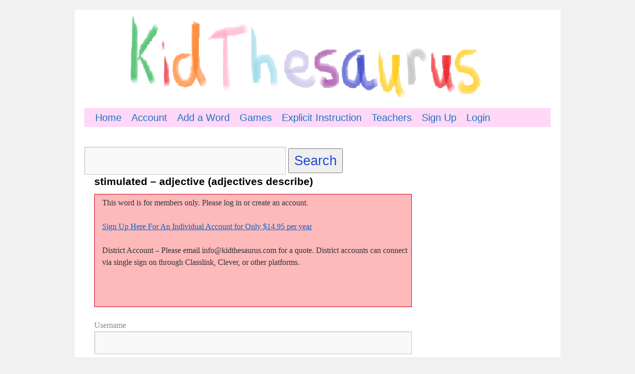

--- FILE ---
content_type: text/html; charset=UTF-8
request_url: https://kidthesaurus.com/stimulated/
body_size: 8401
content:
<!DOCTYPE html>
<html lang="en-US">
<head>
<meta charset="UTF-8" />
<title>stimulated - adjective (adjectives describe) - Kid ThesaurusKid Thesaurus</title>
<link rel="profile" href="http://gmpg.org/xfn/11" />
<link rel="stylesheet" type="text/css" media="all" href="https://kidthesaurus.com/wp-content/themes/twentyten-child/style.css" />
<link rel="pingback" href="https://kidthesaurus.com/xmlrpc.php" />
<script type="text/javascript">
/* <![CDATA[ */
window.JetpackScriptData = {"site":{"icon":"","title":"Kid Thesaurus","host":"unknown","is_wpcom_platform":false}};
/* ]]> */
</script>
<meta name='robots' content='index, follow, max-image-preview:large, max-snippet:-1, max-video-preview:-1' />
	<style>img:is([sizes="auto" i], [sizes^="auto," i]) { contain-intrinsic-size: 3000px 1500px }</style>
	
	<!-- This site is optimized with the Yoast SEO plugin v25.5 - https://yoast.com/wordpress/plugins/seo/ -->
	<link rel="canonical" href="https://kidthesaurus.com/stimulated/" />
	<meta property="og:locale" content="en_US" />
	<meta property="og:type" content="article" />
	<meta property="og:title" content="stimulated - adjective (adjectives describe) - Kid Thesaurus" />
	<meta property="og:url" content="https://kidthesaurus.com/stimulated/" />
	<meta property="og:site_name" content="Kid Thesaurus" />
	<meta property="article:published_time" content="2013-07-03T21:54:23+00:00" />
	<meta property="article:modified_time" content="2023-02-05T15:50:17+00:00" />
	<meta name="author" content="kidt8752" />
	<meta name="twitter:label1" content="Written by" />
	<meta name="twitter:data1" content="kidt8752" />
	<meta name="twitter:label2" content="Est. reading time" />
	<meta name="twitter:data2" content="1 minute" />
	<script type="application/ld+json" class="yoast-schema-graph">{"@context":"https://schema.org","@graph":[{"@type":"WebPage","@id":"https://kidthesaurus.com/stimulated/","url":"https://kidthesaurus.com/stimulated/","name":"stimulated - adjective (adjectives describe) - Kid Thesaurus","isPartOf":{"@id":"https://kidthesaurus.com/#website"},"datePublished":"2013-07-03T21:54:23+00:00","dateModified":"2023-02-05T15:50:17+00:00","author":{"@id":"https://kidthesaurus.com/#/schema/person/6c257c2efc9b155f4d908127a0a02327"},"breadcrumb":{"@id":"https://kidthesaurus.com/stimulated/#breadcrumb"},"inLanguage":"en-US","potentialAction":[{"@type":"ReadAction","target":["https://kidthesaurus.com/stimulated/"]}]},{"@type":"BreadcrumbList","@id":"https://kidthesaurus.com/stimulated/#breadcrumb","itemListElement":[{"@type":"ListItem","position":1,"name":"Home","item":"https://kidthesaurus.com/"},{"@type":"ListItem","position":2,"name":"stimulated &#8211; adjective (adjectives describe)"}]},{"@type":"WebSite","@id":"https://kidthesaurus.com/#website","url":"https://kidthesaurus.com/","name":"Kid Thesaurus","description":"Find synonyms that are kid friendly","potentialAction":[{"@type":"SearchAction","target":{"@type":"EntryPoint","urlTemplate":"https://kidthesaurus.com/?s={search_term_string}"},"query-input":{"@type":"PropertyValueSpecification","valueRequired":true,"valueName":"search_term_string"}}],"inLanguage":"en-US"},{"@type":"Person","@id":"https://kidthesaurus.com/#/schema/person/6c257c2efc9b155f4d908127a0a02327","name":"kidt8752","image":{"@type":"ImageObject","inLanguage":"en-US","@id":"https://kidthesaurus.com/#/schema/person/image/","url":"https://secure.gravatar.com/avatar/e0cf510fc84f8e0807b4104374f9876e6a5b1fadf36c817a633f31dcedfb2555?s=96&d=mm&r=g","contentUrl":"https://secure.gravatar.com/avatar/e0cf510fc84f8e0807b4104374f9876e6a5b1fadf36c817a633f31dcedfb2555?s=96&d=mm&r=g","caption":"kidt8752"},"url":"https://kidthesaurus.com/author/kidt8752/"}]}</script>
	<!-- / Yoast SEO plugin. -->


<link rel="alternate" type="application/rss+xml" title="Kid Thesaurus &raquo; Feed" href="https://kidthesaurus.com/feed/" />
<link rel="alternate" type="application/rss+xml" title="Kid Thesaurus &raquo; Comments Feed" href="https://kidthesaurus.com/comments/feed/" />
<script type="text/javascript">
/* <![CDATA[ */
window._wpemojiSettings = {"baseUrl":"https:\/\/s.w.org\/images\/core\/emoji\/15.1.0\/72x72\/","ext":".png","svgUrl":"https:\/\/s.w.org\/images\/core\/emoji\/15.1.0\/svg\/","svgExt":".svg","source":{"concatemoji":"https:\/\/kidthesaurus.com\/wp-includes\/js\/wp-emoji-release.min.js?ver=6.8.1"}};
/*! This file is auto-generated */
!function(i,n){var o,s,e;function c(e){try{var t={supportTests:e,timestamp:(new Date).valueOf()};sessionStorage.setItem(o,JSON.stringify(t))}catch(e){}}function p(e,t,n){e.clearRect(0,0,e.canvas.width,e.canvas.height),e.fillText(t,0,0);var t=new Uint32Array(e.getImageData(0,0,e.canvas.width,e.canvas.height).data),r=(e.clearRect(0,0,e.canvas.width,e.canvas.height),e.fillText(n,0,0),new Uint32Array(e.getImageData(0,0,e.canvas.width,e.canvas.height).data));return t.every(function(e,t){return e===r[t]})}function u(e,t,n){switch(t){case"flag":return n(e,"\ud83c\udff3\ufe0f\u200d\u26a7\ufe0f","\ud83c\udff3\ufe0f\u200b\u26a7\ufe0f")?!1:!n(e,"\ud83c\uddfa\ud83c\uddf3","\ud83c\uddfa\u200b\ud83c\uddf3")&&!n(e,"\ud83c\udff4\udb40\udc67\udb40\udc62\udb40\udc65\udb40\udc6e\udb40\udc67\udb40\udc7f","\ud83c\udff4\u200b\udb40\udc67\u200b\udb40\udc62\u200b\udb40\udc65\u200b\udb40\udc6e\u200b\udb40\udc67\u200b\udb40\udc7f");case"emoji":return!n(e,"\ud83d\udc26\u200d\ud83d\udd25","\ud83d\udc26\u200b\ud83d\udd25")}return!1}function f(e,t,n){var r="undefined"!=typeof WorkerGlobalScope&&self instanceof WorkerGlobalScope?new OffscreenCanvas(300,150):i.createElement("canvas"),a=r.getContext("2d",{willReadFrequently:!0}),o=(a.textBaseline="top",a.font="600 32px Arial",{});return e.forEach(function(e){o[e]=t(a,e,n)}),o}function t(e){var t=i.createElement("script");t.src=e,t.defer=!0,i.head.appendChild(t)}"undefined"!=typeof Promise&&(o="wpEmojiSettingsSupports",s=["flag","emoji"],n.supports={everything:!0,everythingExceptFlag:!0},e=new Promise(function(e){i.addEventListener("DOMContentLoaded",e,{once:!0})}),new Promise(function(t){var n=function(){try{var e=JSON.parse(sessionStorage.getItem(o));if("object"==typeof e&&"number"==typeof e.timestamp&&(new Date).valueOf()<e.timestamp+604800&&"object"==typeof e.supportTests)return e.supportTests}catch(e){}return null}();if(!n){if("undefined"!=typeof Worker&&"undefined"!=typeof OffscreenCanvas&&"undefined"!=typeof URL&&URL.createObjectURL&&"undefined"!=typeof Blob)try{var e="postMessage("+f.toString()+"("+[JSON.stringify(s),u.toString(),p.toString()].join(",")+"));",r=new Blob([e],{type:"text/javascript"}),a=new Worker(URL.createObjectURL(r),{name:"wpTestEmojiSupports"});return void(a.onmessage=function(e){c(n=e.data),a.terminate(),t(n)})}catch(e){}c(n=f(s,u,p))}t(n)}).then(function(e){for(var t in e)n.supports[t]=e[t],n.supports.everything=n.supports.everything&&n.supports[t],"flag"!==t&&(n.supports.everythingExceptFlag=n.supports.everythingExceptFlag&&n.supports[t]);n.supports.everythingExceptFlag=n.supports.everythingExceptFlag&&!n.supports.flag,n.DOMReady=!1,n.readyCallback=function(){n.DOMReady=!0}}).then(function(){return e}).then(function(){var e;n.supports.everything||(n.readyCallback(),(e=n.source||{}).concatemoji?t(e.concatemoji):e.wpemoji&&e.twemoji&&(t(e.twemoji),t(e.wpemoji)))}))}((window,document),window._wpemojiSettings);
/* ]]> */
</script>
<link rel='stylesheet' id='show-login-css' href='https://kidthesaurus.com/wp-content/plugins/miniorange-saml-20-single-sign-on/includes/css/show-login.css?version=4.1.3&#038;ver=6.8.1' type='text/css' media='all' />
<link rel='stylesheet' id='hide-login-css' href='https://kidthesaurus.com/wp-content/plugins/miniorange-saml-20-single-sign-on/includes/css/hide-login.css?version=4.1.3&#038;ver=6.8.1' type='text/css' media='all' />
<link rel='stylesheet' id='mp-theme-css' href='https://kidthesaurus.com/wp-content/plugins/memberpress/css/ui/theme.css?ver=1.12.11' type='text/css' media='all' />
<style id='wp-emoji-styles-inline-css' type='text/css'>

	img.wp-smiley, img.emoji {
		display: inline !important;
		border: none !important;
		box-shadow: none !important;
		height: 1em !important;
		width: 1em !important;
		margin: 0 0.07em !important;
		vertical-align: -0.1em !important;
		background: none !important;
		padding: 0 !important;
	}
</style>
<link rel='stylesheet' id='wp-block-library-css' href='https://kidthesaurus.com/wp-includes/css/dist/block-library/style.min.css?ver=6.8.1' type='text/css' media='all' />
<style id='wp-block-library-theme-inline-css' type='text/css'>
.wp-block-audio :where(figcaption){color:#555;font-size:13px;text-align:center}.is-dark-theme .wp-block-audio :where(figcaption){color:#ffffffa6}.wp-block-audio{margin:0 0 1em}.wp-block-code{border:1px solid #ccc;border-radius:4px;font-family:Menlo,Consolas,monaco,monospace;padding:.8em 1em}.wp-block-embed :where(figcaption){color:#555;font-size:13px;text-align:center}.is-dark-theme .wp-block-embed :where(figcaption){color:#ffffffa6}.wp-block-embed{margin:0 0 1em}.blocks-gallery-caption{color:#555;font-size:13px;text-align:center}.is-dark-theme .blocks-gallery-caption{color:#ffffffa6}:root :where(.wp-block-image figcaption){color:#555;font-size:13px;text-align:center}.is-dark-theme :root :where(.wp-block-image figcaption){color:#ffffffa6}.wp-block-image{margin:0 0 1em}.wp-block-pullquote{border-bottom:4px solid;border-top:4px solid;color:currentColor;margin-bottom:1.75em}.wp-block-pullquote cite,.wp-block-pullquote footer,.wp-block-pullquote__citation{color:currentColor;font-size:.8125em;font-style:normal;text-transform:uppercase}.wp-block-quote{border-left:.25em solid;margin:0 0 1.75em;padding-left:1em}.wp-block-quote cite,.wp-block-quote footer{color:currentColor;font-size:.8125em;font-style:normal;position:relative}.wp-block-quote:where(.has-text-align-right){border-left:none;border-right:.25em solid;padding-left:0;padding-right:1em}.wp-block-quote:where(.has-text-align-center){border:none;padding-left:0}.wp-block-quote.is-large,.wp-block-quote.is-style-large,.wp-block-quote:where(.is-style-plain){border:none}.wp-block-search .wp-block-search__label{font-weight:700}.wp-block-search__button{border:1px solid #ccc;padding:.375em .625em}:where(.wp-block-group.has-background){padding:1.25em 2.375em}.wp-block-separator.has-css-opacity{opacity:.4}.wp-block-separator{border:none;border-bottom:2px solid;margin-left:auto;margin-right:auto}.wp-block-separator.has-alpha-channel-opacity{opacity:1}.wp-block-separator:not(.is-style-wide):not(.is-style-dots){width:100px}.wp-block-separator.has-background:not(.is-style-dots){border-bottom:none;height:1px}.wp-block-separator.has-background:not(.is-style-wide):not(.is-style-dots){height:2px}.wp-block-table{margin:0 0 1em}.wp-block-table td,.wp-block-table th{word-break:normal}.wp-block-table :where(figcaption){color:#555;font-size:13px;text-align:center}.is-dark-theme .wp-block-table :where(figcaption){color:#ffffffa6}.wp-block-video :where(figcaption){color:#555;font-size:13px;text-align:center}.is-dark-theme .wp-block-video :where(figcaption){color:#ffffffa6}.wp-block-video{margin:0 0 1em}:root :where(.wp-block-template-part.has-background){margin-bottom:0;margin-top:0;padding:1.25em 2.375em}
</style>
<style id='classic-theme-styles-inline-css' type='text/css'>
/*! This file is auto-generated */
.wp-block-button__link{color:#fff;background-color:#32373c;border-radius:9999px;box-shadow:none;text-decoration:none;padding:calc(.667em + 2px) calc(1.333em + 2px);font-size:1.125em}.wp-block-file__button{background:#32373c;color:#fff;text-decoration:none}
</style>
<style id='global-styles-inline-css' type='text/css'>
:root{--wp--preset--aspect-ratio--square: 1;--wp--preset--aspect-ratio--4-3: 4/3;--wp--preset--aspect-ratio--3-4: 3/4;--wp--preset--aspect-ratio--3-2: 3/2;--wp--preset--aspect-ratio--2-3: 2/3;--wp--preset--aspect-ratio--16-9: 16/9;--wp--preset--aspect-ratio--9-16: 9/16;--wp--preset--color--black: #000;--wp--preset--color--cyan-bluish-gray: #abb8c3;--wp--preset--color--white: #fff;--wp--preset--color--pale-pink: #f78da7;--wp--preset--color--vivid-red: #cf2e2e;--wp--preset--color--luminous-vivid-orange: #ff6900;--wp--preset--color--luminous-vivid-amber: #fcb900;--wp--preset--color--light-green-cyan: #7bdcb5;--wp--preset--color--vivid-green-cyan: #00d084;--wp--preset--color--pale-cyan-blue: #8ed1fc;--wp--preset--color--vivid-cyan-blue: #0693e3;--wp--preset--color--vivid-purple: #9b51e0;--wp--preset--color--blue: #0066cc;--wp--preset--color--medium-gray: #666;--wp--preset--color--light-gray: #f1f1f1;--wp--preset--gradient--vivid-cyan-blue-to-vivid-purple: linear-gradient(135deg,rgba(6,147,227,1) 0%,rgb(155,81,224) 100%);--wp--preset--gradient--light-green-cyan-to-vivid-green-cyan: linear-gradient(135deg,rgb(122,220,180) 0%,rgb(0,208,130) 100%);--wp--preset--gradient--luminous-vivid-amber-to-luminous-vivid-orange: linear-gradient(135deg,rgba(252,185,0,1) 0%,rgba(255,105,0,1) 100%);--wp--preset--gradient--luminous-vivid-orange-to-vivid-red: linear-gradient(135deg,rgba(255,105,0,1) 0%,rgb(207,46,46) 100%);--wp--preset--gradient--very-light-gray-to-cyan-bluish-gray: linear-gradient(135deg,rgb(238,238,238) 0%,rgb(169,184,195) 100%);--wp--preset--gradient--cool-to-warm-spectrum: linear-gradient(135deg,rgb(74,234,220) 0%,rgb(151,120,209) 20%,rgb(207,42,186) 40%,rgb(238,44,130) 60%,rgb(251,105,98) 80%,rgb(254,248,76) 100%);--wp--preset--gradient--blush-light-purple: linear-gradient(135deg,rgb(255,206,236) 0%,rgb(152,150,240) 100%);--wp--preset--gradient--blush-bordeaux: linear-gradient(135deg,rgb(254,205,165) 0%,rgb(254,45,45) 50%,rgb(107,0,62) 100%);--wp--preset--gradient--luminous-dusk: linear-gradient(135deg,rgb(255,203,112) 0%,rgb(199,81,192) 50%,rgb(65,88,208) 100%);--wp--preset--gradient--pale-ocean: linear-gradient(135deg,rgb(255,245,203) 0%,rgb(182,227,212) 50%,rgb(51,167,181) 100%);--wp--preset--gradient--electric-grass: linear-gradient(135deg,rgb(202,248,128) 0%,rgb(113,206,126) 100%);--wp--preset--gradient--midnight: linear-gradient(135deg,rgb(2,3,129) 0%,rgb(40,116,252) 100%);--wp--preset--font-size--small: 13px;--wp--preset--font-size--medium: 20px;--wp--preset--font-size--large: 36px;--wp--preset--font-size--x-large: 42px;--wp--preset--spacing--20: 0.44rem;--wp--preset--spacing--30: 0.67rem;--wp--preset--spacing--40: 1rem;--wp--preset--spacing--50: 1.5rem;--wp--preset--spacing--60: 2.25rem;--wp--preset--spacing--70: 3.38rem;--wp--preset--spacing--80: 5.06rem;--wp--preset--shadow--natural: 6px 6px 9px rgba(0, 0, 0, 0.2);--wp--preset--shadow--deep: 12px 12px 50px rgba(0, 0, 0, 0.4);--wp--preset--shadow--sharp: 6px 6px 0px rgba(0, 0, 0, 0.2);--wp--preset--shadow--outlined: 6px 6px 0px -3px rgba(255, 255, 255, 1), 6px 6px rgba(0, 0, 0, 1);--wp--preset--shadow--crisp: 6px 6px 0px rgba(0, 0, 0, 1);}:where(.is-layout-flex){gap: 0.5em;}:where(.is-layout-grid){gap: 0.5em;}body .is-layout-flex{display: flex;}.is-layout-flex{flex-wrap: wrap;align-items: center;}.is-layout-flex > :is(*, div){margin: 0;}body .is-layout-grid{display: grid;}.is-layout-grid > :is(*, div){margin: 0;}:where(.wp-block-columns.is-layout-flex){gap: 2em;}:where(.wp-block-columns.is-layout-grid){gap: 2em;}:where(.wp-block-post-template.is-layout-flex){gap: 1.25em;}:where(.wp-block-post-template.is-layout-grid){gap: 1.25em;}.has-black-color{color: var(--wp--preset--color--black) !important;}.has-cyan-bluish-gray-color{color: var(--wp--preset--color--cyan-bluish-gray) !important;}.has-white-color{color: var(--wp--preset--color--white) !important;}.has-pale-pink-color{color: var(--wp--preset--color--pale-pink) !important;}.has-vivid-red-color{color: var(--wp--preset--color--vivid-red) !important;}.has-luminous-vivid-orange-color{color: var(--wp--preset--color--luminous-vivid-orange) !important;}.has-luminous-vivid-amber-color{color: var(--wp--preset--color--luminous-vivid-amber) !important;}.has-light-green-cyan-color{color: var(--wp--preset--color--light-green-cyan) !important;}.has-vivid-green-cyan-color{color: var(--wp--preset--color--vivid-green-cyan) !important;}.has-pale-cyan-blue-color{color: var(--wp--preset--color--pale-cyan-blue) !important;}.has-vivid-cyan-blue-color{color: var(--wp--preset--color--vivid-cyan-blue) !important;}.has-vivid-purple-color{color: var(--wp--preset--color--vivid-purple) !important;}.has-black-background-color{background-color: var(--wp--preset--color--black) !important;}.has-cyan-bluish-gray-background-color{background-color: var(--wp--preset--color--cyan-bluish-gray) !important;}.has-white-background-color{background-color: var(--wp--preset--color--white) !important;}.has-pale-pink-background-color{background-color: var(--wp--preset--color--pale-pink) !important;}.has-vivid-red-background-color{background-color: var(--wp--preset--color--vivid-red) !important;}.has-luminous-vivid-orange-background-color{background-color: var(--wp--preset--color--luminous-vivid-orange) !important;}.has-luminous-vivid-amber-background-color{background-color: var(--wp--preset--color--luminous-vivid-amber) !important;}.has-light-green-cyan-background-color{background-color: var(--wp--preset--color--light-green-cyan) !important;}.has-vivid-green-cyan-background-color{background-color: var(--wp--preset--color--vivid-green-cyan) !important;}.has-pale-cyan-blue-background-color{background-color: var(--wp--preset--color--pale-cyan-blue) !important;}.has-vivid-cyan-blue-background-color{background-color: var(--wp--preset--color--vivid-cyan-blue) !important;}.has-vivid-purple-background-color{background-color: var(--wp--preset--color--vivid-purple) !important;}.has-black-border-color{border-color: var(--wp--preset--color--black) !important;}.has-cyan-bluish-gray-border-color{border-color: var(--wp--preset--color--cyan-bluish-gray) !important;}.has-white-border-color{border-color: var(--wp--preset--color--white) !important;}.has-pale-pink-border-color{border-color: var(--wp--preset--color--pale-pink) !important;}.has-vivid-red-border-color{border-color: var(--wp--preset--color--vivid-red) !important;}.has-luminous-vivid-orange-border-color{border-color: var(--wp--preset--color--luminous-vivid-orange) !important;}.has-luminous-vivid-amber-border-color{border-color: var(--wp--preset--color--luminous-vivid-amber) !important;}.has-light-green-cyan-border-color{border-color: var(--wp--preset--color--light-green-cyan) !important;}.has-vivid-green-cyan-border-color{border-color: var(--wp--preset--color--vivid-green-cyan) !important;}.has-pale-cyan-blue-border-color{border-color: var(--wp--preset--color--pale-cyan-blue) !important;}.has-vivid-cyan-blue-border-color{border-color: var(--wp--preset--color--vivid-cyan-blue) !important;}.has-vivid-purple-border-color{border-color: var(--wp--preset--color--vivid-purple) !important;}.has-vivid-cyan-blue-to-vivid-purple-gradient-background{background: var(--wp--preset--gradient--vivid-cyan-blue-to-vivid-purple) !important;}.has-light-green-cyan-to-vivid-green-cyan-gradient-background{background: var(--wp--preset--gradient--light-green-cyan-to-vivid-green-cyan) !important;}.has-luminous-vivid-amber-to-luminous-vivid-orange-gradient-background{background: var(--wp--preset--gradient--luminous-vivid-amber-to-luminous-vivid-orange) !important;}.has-luminous-vivid-orange-to-vivid-red-gradient-background{background: var(--wp--preset--gradient--luminous-vivid-orange-to-vivid-red) !important;}.has-very-light-gray-to-cyan-bluish-gray-gradient-background{background: var(--wp--preset--gradient--very-light-gray-to-cyan-bluish-gray) !important;}.has-cool-to-warm-spectrum-gradient-background{background: var(--wp--preset--gradient--cool-to-warm-spectrum) !important;}.has-blush-light-purple-gradient-background{background: var(--wp--preset--gradient--blush-light-purple) !important;}.has-blush-bordeaux-gradient-background{background: var(--wp--preset--gradient--blush-bordeaux) !important;}.has-luminous-dusk-gradient-background{background: var(--wp--preset--gradient--luminous-dusk) !important;}.has-pale-ocean-gradient-background{background: var(--wp--preset--gradient--pale-ocean) !important;}.has-electric-grass-gradient-background{background: var(--wp--preset--gradient--electric-grass) !important;}.has-midnight-gradient-background{background: var(--wp--preset--gradient--midnight) !important;}.has-small-font-size{font-size: var(--wp--preset--font-size--small) !important;}.has-medium-font-size{font-size: var(--wp--preset--font-size--medium) !important;}.has-large-font-size{font-size: var(--wp--preset--font-size--large) !important;}.has-x-large-font-size{font-size: var(--wp--preset--font-size--x-large) !important;}
:where(.wp-block-post-template.is-layout-flex){gap: 1.25em;}:where(.wp-block-post-template.is-layout-grid){gap: 1.25em;}
:where(.wp-block-columns.is-layout-flex){gap: 2em;}:where(.wp-block-columns.is-layout-grid){gap: 2em;}
:root :where(.wp-block-pullquote){font-size: 1.5em;line-height: 1.6;}
</style>
<link rel='stylesheet' id='cmplz-general-css' href='https://kidthesaurus.com/wp-content/plugins/complianz-gdpr/assets/css/cookieblocker.min.css?ver=1765940979' type='text/css' media='all' />
<link rel='stylesheet' id='wp-components-css' href='https://kidthesaurus.com/wp-includes/css/dist/components/style.min.css?ver=6.8.1' type='text/css' media='all' />
<link rel='stylesheet' id='godaddy-styles-css' href='https://kidthesaurus.com/wp-content/mu-plugins/vendor/wpex/godaddy-launch/includes/Dependencies/GoDaddy/Styles/build/latest.css?ver=2.0.2' type='text/css' media='all' />
<link rel='stylesheet' id='twentyten-block-style-css' href='https://kidthesaurus.com/wp-content/themes/twentyten/blocks.css?ver=20250220' type='text/css' media='all' />
<link rel='stylesheet' id='style_login_widget-css' href='https://kidthesaurus.com/wp-content/plugins/miniorange-oauth-oidc-single-sign-on/resources/css/style_login_widget.css?ver=6.8.1' type='text/css' media='all' />
<link rel='stylesheet' id='footer-credits-css' href='https://kidthesaurus.com/wp-content/plugins/footer-putter/styles/footer-credits.css?ver=1.17' type='text/css' media='all' />
<script type="text/javascript" src="https://kidthesaurus.com/wp-includes/js/jquery/jquery.min.js?ver=3.7.1" id="jquery-core-js"></script>
<script type="text/javascript" src="https://kidthesaurus.com/wp-includes/js/jquery/jquery-migrate.min.js?ver=3.4.1" id="jquery-migrate-js"></script>
<link rel="https://api.w.org/" href="https://kidthesaurus.com/wp-json/" /><link rel="alternate" title="JSON" type="application/json" href="https://kidthesaurus.com/wp-json/wp/v2/posts/551" /><link rel="EditURI" type="application/rsd+xml" title="RSD" href="https://kidthesaurus.com/xmlrpc.php?rsd" />
<meta name="generator" content="WordPress 6.8.1" />
<link rel='shortlink' href='https://kidthesaurus.com/?p=551' />
<link rel="alternate" title="oEmbed (JSON)" type="application/json+oembed" href="https://kidthesaurus.com/wp-json/oembed/1.0/embed?url=https%3A%2F%2Fkidthesaurus.com%2Fstimulated%2F" />
<link rel="alternate" title="oEmbed (XML)" type="text/xml+oembed" href="https://kidthesaurus.com/wp-json/oembed/1.0/embed?url=https%3A%2F%2Fkidthesaurus.com%2Fstimulated%2F&#038;format=xml" />
<meta name="cdp-version" content="1.5.0" /><!-- Global site tag (gtag.js) - Google Analytics -->
<script async src="https://www.googletagmanager.com/gtag/js?id=UA-50308092-1"></script>
<script>
  window.dataLayer = window.dataLayer || [];
  function gtag(){dataLayer.push(arguments);}
  gtag('js', new Date());

  gtag('config', 'UA-50308092-1');
</script>
</head>

<body class="wp-singular post-template-default single single-post postid-551 single-format-standard wp-theme-twentyten wp-child-theme-twentyten-child">

<div id="wrapper" class="hfeed">
	<div id="header">
		<div id="masthead">
			<div id="branding" role="banner">
								<div id="site-title">
					<span>
						<a href="https://kidthesaurus.com/" title="Kid Thesaurus" rel="home">Kid Thesaurus</a>
					</span>
				</div>
				<div id="site-description">Find synonyms that are kid friendly</div>

										<img src="https://kidthesaurus.com/wp-content/uploads/2013/06/cropped-kidthesuaurs-written-in-paint.png" width="940" height="198" alt="" />
								</div><!-- #branding -->

			<div id="access" role="navigation">
			  				<div class="skip-link screen-reader-text"><a href="#content" title="Skip to content">Skip to content</a></div>
								<div class="menu-header"><ul id="menu-homepage" class="menu"><li id="menu-item-13330" class="menu-item menu-item-type-custom menu-item-object-custom menu-item-home menu-item-13330"><a href="https://kidthesaurus.com">Home</a></li>
<li id="menu-item-13332" class="menu-item menu-item-type-post_type menu-item-object-page menu-item-13332"><a href="https://kidthesaurus.com/account-2/">Account</a></li>
<li id="menu-item-13333" class="menu-item menu-item-type-post_type menu-item-object-page menu-item-13333"><a href="https://kidthesaurus.com/add-a-word/">Add a Word</a></li>
<li id="menu-item-13331" class="menu-item menu-item-type-post_type menu-item-object-page menu-item-13331"><a href="https://kidthesaurus.com/games/">Games</a></li>
<li id="menu-item-13627" class="menu-item menu-item-type-post_type menu-item-object-page menu-item-13627"><a href="https://kidthesaurus.com/explicit-instruction/">Explicit Instruction</a></li>
<li id="menu-item-13334" class="menu-item menu-item-type-post_type menu-item-object-page menu-item-13334"><a href="https://kidthesaurus.com/teachers/">Teachers</a></li>
<li id="menu-item-13335" class="nmr-logged-out menu-item menu-item-type-post_type menu-item-object-page menu-item-13335"><a href="https://kidthesaurus.com/sign-up/">Sign Up</a></li>
<li id="menu-item-13329" class="nmr-logged-out menu-item menu-item-type-post_type menu-item-object-page menu-item-13329"><a href="https://kidthesaurus.com/login/">Login</a></li>
</ul></div>			</div><!-- #access -->
		</div><!-- #masthead -->
	</div><!-- #header -->

	<div id="main">

<form role="search" method="get" id="searchform" class="searchform" action="https://kidthesaurus.com/">
				<div>
					<label class="screen-reader-text" for="s">Search for:</label>
					<input type="text" value="" name="s" id="s" />
					<input type="submit" id="searchsubmit" value="Search" />
				</div>
			</form>		

		<div id="container">
			<div id="content" role="main">

			

				
                

				<div id="post-551" class="post-551 post type-post status-publish format-standard hentry category-kidthesaurusmembers">
					<h1 class="entry-title">stimulated &#8211; adjective (adjectives describe)</h1>

					<div class="entry-meta">
						<span class="meta-prep meta-prep-author">Posted on</span> <a href="https://kidthesaurus.com/stimulated/" title="9:54 pm" rel="bookmark"><span class="entry-date">July 3, 2013</span></a> <span class="meta-sep">by</span> <span class="author vcard"><a class="url fn n" href="https://kidthesaurus.com/author/kidt8752/" title="View all posts by kidt8752">kidt8752</a></span>					</div><!-- .entry-meta -->

					<div class="entry-content">
						<div class="mepr_error"><p>This word is for members only. Please log in or create an account.</p>
<p><a href="https://kidthesaurus.com/register/kid-thesaurus-members/">Sign Up Here For An Individual Account for Only $14.95 per year</a></p>
<p>District Account – Please email info@kidthesaurus.com for a quote. District accounts can connect via single sign on through Classlink, Clever, or other platforms.</p>
<p>&nbsp;</p>
</div><div>
<div class="mp_wrapper mp_login_form">
                  <!-- mp-login-form-start -->     <form name="mepr_loginform" id="mepr_loginform" class="mepr-form" action="https://kidthesaurus.com/login/" method="post">
            <div class="mp-form-row mepr_username">
        <div class="mp-form-label">
                              <label for="user_login">Username</label>
        </div>
        <input type="text" name="log" id="user_login" value="" />
      </div>
      <div class="mp-form-row mepr_password">
        <div class="mp-form-label">
          <label for="user_pass">Password</label>
          <div class="mp-hide-pw">
            <input type="password" name="pwd" id="user_pass" value="" />
            <button type="button" class="button mp-hide-pw hide-if-no-js" data-toggle="0" aria-label="Show password">
              <span class="dashicons dashicons-visibility" aria-hidden="true"></span>
            </button>
          </div>
        </div>
      </div>
            <div>
        <label><input name="rememberme" type="checkbox" id="rememberme" value="forever" /> Remember Me</label>
      </div>
      <div class="mp-spacer">&nbsp;</div>
      <div class="submit">
        <input type="submit" name="wp-submit" id="wp-submit" class="button-primary mepr-share-button " value="Log In" />
        <input type="hidden" name="redirect_to" value="/stimulated/" />
        <input type="hidden" name="mepr_process_login_form" value="true" />
        <input type="hidden" name="mepr_is_login_page" value="false" />
      </div>
    </form>
    <div class="mp-spacer">&nbsp;</div>
    <div class="mepr-login-actions">
        <a
          href="https://kidthesaurus.com/login/?action=forgot_password"
          title="Click here to reset your password"
        >
          Forgot Password        </a>
    </div>

      
    <!-- mp-login-form-end --> 
  </div>
</div>
											</div><!-- .entry-content -->


					<div class="entry-utility">
						This entry was posted in <a href="https://kidthesaurus.com/category/kidthesaurusmembers/" rel="category tag">Kid Thesaurus Members</a>. Bookmark the <a href="https://kidthesaurus.com/stimulated/" title="Permalink to stimulated &#8211; adjective (adjectives describe)" rel="bookmark">permalink</a>.											</div><!-- .entry-utility -->
				</div><!-- #post-## -->

				

				
			<div id="comments">




</div><!-- #comments -->


			</div><!-- #content -->
		</div><!-- #container -->


		<div id="primary" class="widget-area" role="complementary">
			<ul class="xoxo">

<li id="block-12" class="widget-container widget_block widget_text">
<p></p>
</li>			</ul>
		</div><!-- #primary .widget-area -->

	</div><!-- #main -->

	<div id="footer" role="contentinfo">
		<div id="colophon">



			<div id="footer-widget-area" role="complementary">

				<div id="first" class="widget-area">
					<ul class="xoxo">
						<li id="nav_menu-6" class="widget-container widget_nav_menu"><h3 class="widget-title">Kid Thesaurus</h3><div class="menu-footer-menu-container"><ul id="menu-footer-menu" class="menu"><li id="menu-item-8935" class="menu-item menu-item-type-post_type menu-item-object-page menu-item-8935"><a href="https://kidthesaurus.com/aboutus/">About us</a></li>
<li id="menu-item-8934" class="menu-item menu-item-type-post_type menu-item-object-page menu-item-8934"><a href="https://kidthesaurus.com/contact/">Contact</a></li>
<li id="menu-item-8933" class="menu-item menu-item-type-post_type menu-item-object-page menu-item-privacy-policy menu-item-8933"><a rel="privacy-policy" href="https://kidthesaurus.com/privacy/">Privacy Policy</a></li>
<li id="menu-item-9778" class="menu-item menu-item-type-post_type menu-item-object-memberpressproduct menu-item-9778"><a href="https://kidthesaurus.com/register/kid-thesaurus-members/">Sign Up</a></li>
</ul></div></li>					</ul>
				</div><!-- #first .widget-area -->

				<div id="second" class="widget-area">
					<ul class="xoxo">
						<li id="block-15" class="widget-container widget_block widget_text">
<p><a href="https://kidthesaurus.com/terms-and-conditions/" data-type="page" data-id="12182">Terms and Conditions</a></p>
</li>					</ul>
				</div><!-- #second .widget-area -->

				<div id="third" class="widget-area">
					<ul class="xoxo">
						<li id="block-20" class="widget-container widget_block widget_text">
<p>Kidthesaurus.com LLC</p>
</li>					</ul>
				</div><!-- #third .widget-area -->

				<div id="fourth" class="widget-area">
					<ul class="xoxo">
						<li id="block-19" class="widget-container widget_block widget_media_image">
<figure class="wp-block-image size-large"><a href="https://kidthesaurus.com/wp-content/uploads/2025/10/ChatGPT-Image-Oct-2-2025-09_34_31-AM.png"><img loading="lazy" decoding="async" width="1024" height="683" src="https://kidthesaurus.com/wp-content/uploads/2025/10/ChatGPT-Image-Oct-2-2025-09_34_31-AM-1024x683.png" alt="" class="wp-image-12985" srcset="https://kidthesaurus.com/wp-content/uploads/2025/10/ChatGPT-Image-Oct-2-2025-09_34_31-AM-1024x683.png 1024w, https://kidthesaurus.com/wp-content/uploads/2025/10/ChatGPT-Image-Oct-2-2025-09_34_31-AM-300x200.png 300w, https://kidthesaurus.com/wp-content/uploads/2025/10/ChatGPT-Image-Oct-2-2025-09_34_31-AM-768x512.png 768w, https://kidthesaurus.com/wp-content/uploads/2025/10/ChatGPT-Image-Oct-2-2025-09_34_31-AM.png 1536w" sizes="auto, (max-width: 1024px) 100vw, 1024px" /></a></figure>
</li>					</ul>
				</div><!-- #fourth .widget-area -->

			</div><!-- #footer-widget-area -->

			<div id="site-info">
				<a href="https://kidthesaurus.com/" title="Kid Thesaurus" rel="home">
					Kid Thesaurus				</a>
			</div><!-- #site-info -->
            
		</div><!-- #colophon -->
	</div><!-- #footer -->

</div><!-- #wrapper -->

<script type="text/javascript" src="https://kidthesaurus.com/wp-includes/js/comment-reply.min.js?ver=6.8.1" id="comment-reply-js" async="async" data-wp-strategy="async"></script>
<script type="text/javascript" src="https://kidthesaurus.com/wp-content/plugins/wp-gallery-custom-links/wp-gallery-custom-links.js?ver=1.1" id="wp-gallery-custom-links-js-js"></script>
			<script data-category="functional">
				window['gtag_enable_tcf_support'] = false;
window.dataLayer = window.dataLayer || [];
function gtag(){dataLayer.push(arguments);}
gtag('js', new Date());
gtag('config', '', {
	cookie_flags:'secure;samesite=none',
	
});
							</script>
			
</body>
</html>


